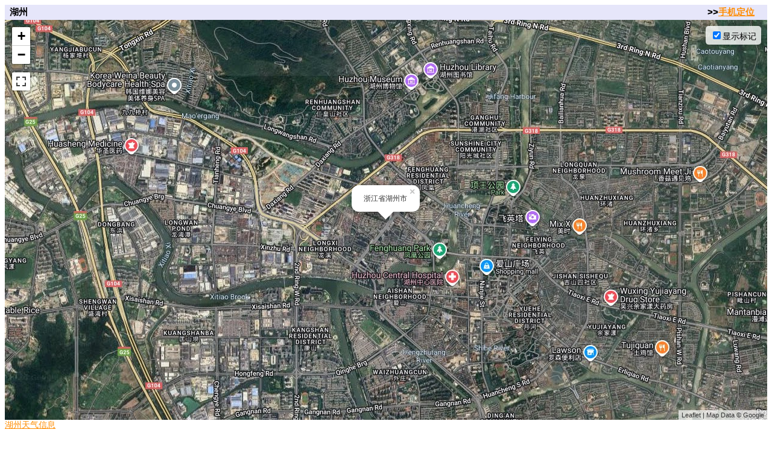

--- FILE ---
content_type: text/html; charset=UTF-8
request_url: https://m.earthol.com/city-164.html
body_size: 1113
content:
<!DOCTYPE html>
<html lang="zh">
<head>
<meta charset="utf-8" />
<meta name="viewport" content="width=device-width, initial-scale=1" />
<title>湖州卫星地图-浙江省湖州市</title>
<meta name="robots" content="index,follow" />
<meta name="applicable-device" content="pc,mobile" />
<link href="/imgs/allcss.css" rel="stylesheet" type="text/css" />
<script type="text/javascript" src="/imgs/include.js"></script>
<script>
x=120.08565187454223;y=30.87393102934447;zoom=14;info='浙江省湖州市';
</script>
<link rel="shortcut icon" href="/favicon.ico" type="image/x-icon" />
</head>
<body>
<table width="100%" border="0" cellpadding="0" cellspacing="0">
  <tr>
    <td class="toolbars">&nbsp; 湖州</td>
    <td width="99px" class="toolbars">
	&gt;&gt;<a href="/gps/">手机定位</a>
	</td>
  </tr>
</table>
<table width="100%" border="0" cellpadding="0" cellspacing="0">
  <tr>
    <td width="100%" height="100%" valign="top">
	<div id="map"></div>
	<a href="https://tq.369.me/city-164.html" target="_blank">湖州天气信息</a>
	<br /><br />
	<center>
<script async src="https://pagead2.googlesyndication.com/pagead/js/adsbygoogle.js"></script>
<!-- EolCom-AutoWide -->
<ins class="adsbygoogle"
     style="display:block"
     data-ad-client="ca-pub-5981821012308379"
     data-ad-slot="9581999259"
     data-ad-format="auto"
     data-full-width-responsive="true"></ins>
<script>
     (adsbygoogle = window.adsbygoogle || []).push({});
</script>
<br /><br />
	<strong><a href="https://www.earthol.com/">地球在线</a> <a href="https://dt.369.me/" target="_blank">地铁图</a> <a href="https://www.tourbrowser.com/" target="_blank">TourBrowser</a> <a href="https://www.ditu.me/" target="_blank">地图迷</a> </strong>
	</center>
	</td>
  </tr>
</table>
<script async src="https://www.googletagmanager.com/gtag/js?id=G-W8M4JCPJ7E"></script>
<script>
  load();
  window.dataLayer = window.dataLayer || [];
  function gtag(){dataLayer.push(arguments);}
  gtag('js', new Date());

  gtag('config', 'G-W8M4JCPJ7E');
</script>
<script defer src="https://static.cloudflareinsights.com/beacon.min.js/vcd15cbe7772f49c399c6a5babf22c1241717689176015" integrity="sha512-ZpsOmlRQV6y907TI0dKBHq9Md29nnaEIPlkf84rnaERnq6zvWvPUqr2ft8M1aS28oN72PdrCzSjY4U6VaAw1EQ==" data-cf-beacon='{"version":"2024.11.0","token":"4b84f697e35144e28e3e3c1af57c4b54","r":1,"server_timing":{"name":{"cfCacheStatus":true,"cfEdge":true,"cfExtPri":true,"cfL4":true,"cfOrigin":true,"cfSpeedBrain":true},"location_startswith":null}}' crossorigin="anonymous"></script>
</body>
</html>

--- FILE ---
content_type: text/html; charset=utf-8
request_url: https://www.google.com/recaptcha/api2/aframe
body_size: 104
content:
<!DOCTYPE HTML><html><head><meta http-equiv="content-type" content="text/html; charset=UTF-8"></head><body><script nonce="jzdffow814EnMPi_kzMmJA">/** Anti-fraud and anti-abuse applications only. See google.com/recaptcha */ try{var clients={'sodar':'https://pagead2.googlesyndication.com/pagead/sodar?'};window.addEventListener("message",function(a){try{if(a.source===window.parent){var b=JSON.parse(a.data);var c=clients[b['id']];if(c){var d=document.createElement('img');d.src=c+b['params']+'&rc='+(localStorage.getItem("rc::a")?sessionStorage.getItem("rc::b"):"");window.document.body.appendChild(d);sessionStorage.setItem("rc::e",parseInt(sessionStorage.getItem("rc::e")||0)+1);localStorage.setItem("rc::h",'1769034225770');}}}catch(b){}});window.parent.postMessage("_grecaptcha_ready", "*");}catch(b){}</script></body></html>